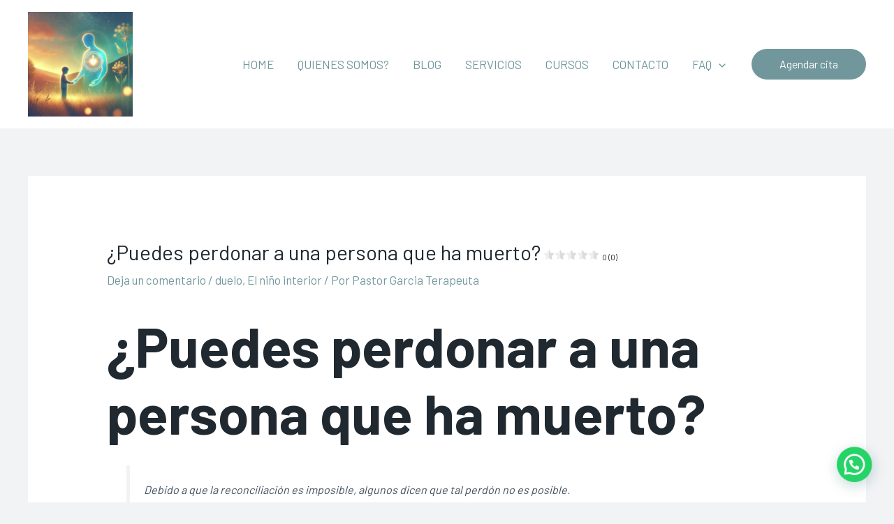

--- FILE ---
content_type: text/html; charset=utf-8
request_url: https://www.google.com/recaptcha/api2/aframe
body_size: 268
content:
<!DOCTYPE HTML><html><head><meta http-equiv="content-type" content="text/html; charset=UTF-8"></head><body><script nonce="2-Ng1Q09YPUGH7gVZTqC9w">/** Anti-fraud and anti-abuse applications only. See google.com/recaptcha */ try{var clients={'sodar':'https://pagead2.googlesyndication.com/pagead/sodar?'};window.addEventListener("message",function(a){try{if(a.source===window.parent){var b=JSON.parse(a.data);var c=clients[b['id']];if(c){var d=document.createElement('img');d.src=c+b['params']+'&rc='+(localStorage.getItem("rc::a")?sessionStorage.getItem("rc::b"):"");window.document.body.appendChild(d);sessionStorage.setItem("rc::e",parseInt(sessionStorage.getItem("rc::e")||0)+1);localStorage.setItem("rc::h",'1768877096390');}}}catch(b){}});window.parent.postMessage("_grecaptcha_ready", "*");}catch(b){}</script></body></html>